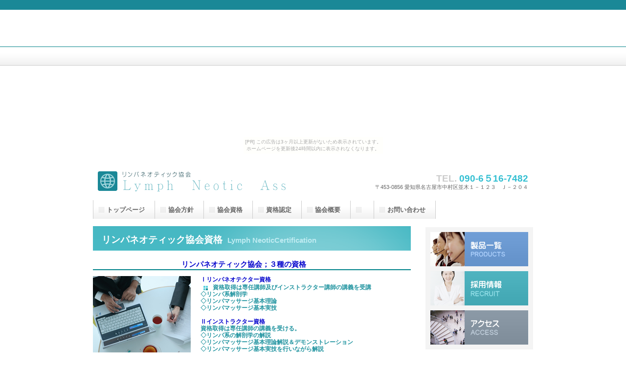

--- FILE ---
content_type: text/html
request_url: http://neotic.toshi-ie.com/service.html
body_size: 2211
content:
<!DOCTYPE HTML PUBLIC "-//W3C//DTD HTML 4.01 Transitional//EN" "http://www.w3.org/TR/html4/loose.dtd">
<html lang="ja">
<head>
<meta http-equiv="Content-Type" content="text/html; charset=Shift_JIS">
<meta http-equiv="Content-Style-Type" content="text/css">
<meta http-equiv="Content-Script-Type" content="text/javascript">
<meta name="GENERATOR" content="JustSystems Homepage Builder Version 18.0.14.0 for Windows">
<title>リンパネオティック協会資格</title>
<link rel="stylesheet" href="hpbparts.css" type="text/css" id="hpbparts">
<link rel="stylesheet" href="container_1Aa_2c_top.css" type="text/css" id="hpbcontainer">
<link rel="stylesheet" href="main_1Aa_2c.css" type="text/css" id="hpbmain">
<link rel="stylesheet" href="user.css" type="text/css" id="hpbuser">
</head>
<body id="hpb-template-01-01a-01" class="hpb-layoutset-02"><script type="text/javascript" charset="utf-8" src="//asumi.shinobi.jp/encount"></script><div style="text-align: center;"><div style="display: inline-block; position: relative; z-index: 9999;"><script type="text/javascript" charset="utf-8" src="//asumi.shinobi.jp/fire?f=435"></script><script type="text/javascript" charset="utf-8" src="/__sys__inactive_message.js"></script></div></div>
<div id="hpb-skip"><a href="#hpb-title">本文へスキップ</a></div>
<!-- container -->
<div id="hpb-container">
  <!-- header -->
  <div id="hpb-header">
    <div id="hpb-headerMain">
      <h1>リンパネオティック協会はリンパマッサージ資格認定を専門とする団体です。</h1>
    </div>
    <div id="hpb-headerLogo"><a href="index.html" title="トップページへ">リンパネオティック協会</a></div>
    <div id="hpb-headerExtra1">
      <p class="tel"><span>TEL. </span>090-6５16-7482</p>
      <p class="address">〒453-0856 愛知県名古屋市中村区並木１－１２３　Ｊ－２０４</p>
    </div>
  </div>
  <!-- header end --><!-- inner -->
  <div id="hpb-inner">
    <!-- wrapper -->
    <div id="hpb-wrapper">
      <!-- page title -->
      <div id="hpb-title">
        <h2><span class="ja">リンパネオティック協会資格</span><span class="en">Lymph NeoticCertification </span> </h2>
      </div>
      <!-- page title end --><!-- main -->
      <div id="hpb-main">
        <!-- service -->
        <div id="service">
          <h3>　　　　　　　　　　　　<font color="#0000cc">リンパネオティック協会；３種の資格</font></h3>
          <img src="service-s01.jpg" width="200" height="200" alt="○○○○○○○○イメージ" class="left">
          <h4><font color="#0000cc">Ⅰリンパネオテクター資格</font></h4>
          <h5>資格取得は専任講師及びインストラクター講師の講義を受講<br>
          ◇リンパ系解剖学<br>
          ◇リンパマッサージ基本理論<br>
          ◇リンパマッサージ基本実技<br>
          <br>
          <font color="#0000cc">Ⅱインストラクター資格</font> <br>
          資格取得は専任講師の講義を受ける。<br>
          ◇リンパ系の解剖学の解説<br>
          ◇リンパマッサージ基本理論解説＆デモンストレーション<br>
          ◇リンパマッサージ基本実技を行いながら解説</h5>
          <hr>
          <h3>　<font color="#0000cc">Ⅲリンパネオティック協会専任講師</font></h3>
          <img src="service-p01.jpg" width="200" height="200" alt="○○○○○○○○イメージ" class="right">
          <h5>　専任講師資格はリンパネオテクター資格者を１０人認定す。<br>
          　「専任講師の特典」 <br>
          　◇リンパネオテクター資格認定<br>
          　◇インストラクター資格認定</h5>
          <hr>
          <hr>
          <div id="pagetop"><a href="#hpb-container" title="このページの先頭へ">このページの先頭へ</a></div>
        </div>
        <!-- service end -->
      </div>
      <!-- main end -->
    </div>
    <!-- wrapper end --><!-- navi -->
    <div id="hpb-nav">
      <h3 class="hpb-c-index">ナビゲーション</h3>
      <ul>
        <li id="nav-toppage"><a href="index.html"><span class="ja">トップページ</span><span class="en">TOP&nbsp;PAGE</span></a>
        <li id="nav-concept"><a href="concept.html"><span class="ja">協会方針</span><span class="en">CONCEPT</span></a>
        <li id="nav-service"><a href="service.html"><span class="ja">協会資格</span><span class="en">SERVICE&amp;PRODUCTS</span></a>
        <li id="nav-news"><a href="news.html"><span class="ja">資格認定</span><span class="en">NEWS&amp;FAQ</span></a>
        <li id="nav-company"><a href="company.html"><span class="ja">協会概要</span><span class="en">COMPANY</span></a>
        <li id="nav-recruit"><a href="recruit.html"><span class="ja"></span><span class="en">RECRUIT</span></a>
        <li id="nav-contact"><a href="contact.html"><span class="ja">お問い合わせ</span><span class="en">CONTACT&nbsp;US</span></a>
      </ul>
    </div>
    <!-- navi end --><!-- aside -->
    <div id="hpb-aside">
      <h3 class="hpb-c-index">バナースペース</h3>
      <div id="banner">
        <ul>
          <li><a href="service.html" id="banner-service">協会資格</a>
          <li><a href="recruit.html" id="banner-recruit"></a>
          <li><a href="access.html" id="banner-access">アクセス</a>
        </ul>
      </div>
      <div id="companyinfo">
        <h3>リンパネオティック協会</h3>
        <p>〒453-0856<br>
        愛知県名古屋市中村区並木１－１２３　Ｊ－２０４</p>
        <p>TEL 090-6５16-7482<br>
        FAX </p>
      </div>
    </div>
    <!-- aside end -->
  </div>
  <!-- inner end --><!-- footer -->
  <div id="hpb-footer">
    <div id="hpb-footerMain">
      <p>copyright&copy;20XX&nbsp;Lｙｍｐｈ　Ｎｅｏｔｉｃ　Ａｓｓｏｃｉａｔｉｏｎ&nbsp;all&nbsp;rights&nbsp;reserved.</p>
    </div>
    <div id="hpb-footerExtra1">
      <h3 class="hpb-c-index">サブナビゲーション</h3>
      <ul>
        <li><a href="privacy.html">プライバシーポリシー</a>
        <li><a href="law.html">特定商取引法に関する記述</a>
      </ul>
    </div>
  </div>
  <!-- footer end -->
</div>
<div style="text-align: center;"><div style="display: inline-block; position: relative; z-index: 9999;"><script type="text/javascript" charset="utf-8" src="//asumi.shinobi.jp/fire?f=434"></script></div></div></body>
</html>

--- FILE ---
content_type: text/javascript;charset=UTF-8
request_url: https://s-rtb.send.microad.jp/ad?spot=5f0305ea5c3c153b5a1187eb69a58235&cb=microadCompass.AdRequestor.callback&url=http%3A%2F%2Fneotic.toshi-ie.com%2Fservice.html&vo=true&mimes=%5B100%2C300%2C301%2C302%5D&cbt=1b908c28b2f5ff019bd6f8802c&pa=false&ar=false&ver=%5B%22compass.js.v1.20.1%22%5D
body_size: 160
content:
microadCompass.AdRequestor.callback({"spot":"5f0305ea5c3c153b5a1187eb69a58235","sequence":"2","impression_id":"409210195377657769"})

--- FILE ---
content_type: text/javascript; charset=utf-8
request_url: https://spnativeapi-tls.i-mobile.co.jp/api/ad_spot.ashx?partnerId=3461&mediaId=88146&spotId=232163&asn=1&num=7&callback=imobile_jsonp_callback_4c2633004cf6&tagv=1.2.45&referer=http://neotic.toshi-ie.com/service.html
body_size: -6
content:
imobile_jsonp_callback_4c2633004cf6({"result":{"code":3,"message":"Ad not found"},"spotInfo":{},"ads":[]})

--- FILE ---
content_type: text/javascript; charset=utf-8
request_url: https://spnativeapi-tls.i-mobile.co.jp/api/ad_spot.ashx?partnerId=3461&mediaId=88146&spotId=232163&asn=2&num=7&callback=imobile_jsonp_callback_c611e4e8b9d5&tagv=1.2.45&referer=http://neotic.toshi-ie.com/service.html
body_size: -6
content:
imobile_jsonp_callback_c611e4e8b9d5({"result":{"code":3,"message":"Ad not found"},"spotInfo":{},"ads":[]})